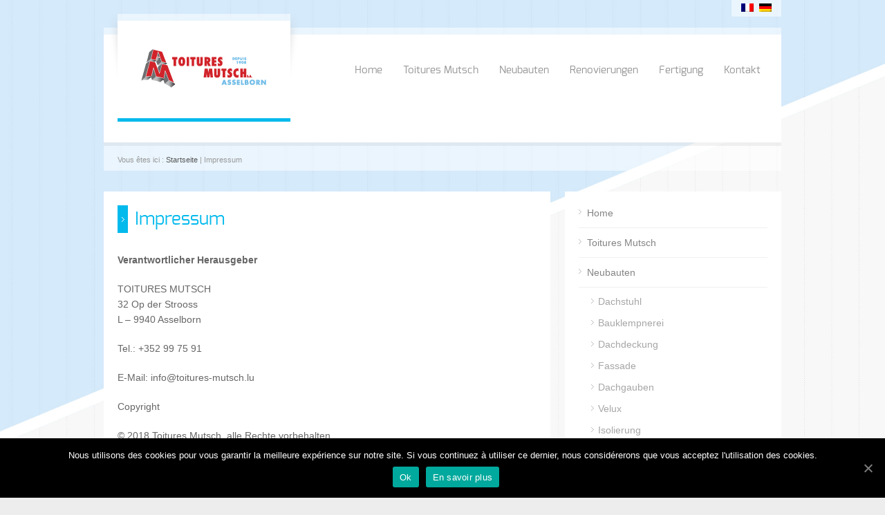

--- FILE ---
content_type: text/html; charset=UTF-8
request_url: https://www.toitures-mutsch.lu/de/impressum/
body_size: 11368
content:
<!doctype html>
<html lang="de-DE" class="no-js">
<head> 
<meta charset="UTF-8" />  
<meta name="viewport" content="width=device-width, initial-scale=1, maximum-scale=1, text-size=normal">	
<title>Impressum | Toitures Mutsch Asselborn</title>
<link rel="icon" type="image/png" href="https://toitures-mutsch.lu/wp-content/uploads/2013/01/favicon.ico"><link rel="alternate" type="application/rss+xml" title="Toitures Mutsch Asselborn RSS Feed" href="https://www.toitures-mutsch.lu/de/feed/" />
<link rel="alternate" type="application/atom+xml" title="Toitures Mutsch Asselborn Atom Feed" href="https://www.toitures-mutsch.lu/de/feed/atom/" />
<link rel="pingback" href="https://www.toitures-mutsch.lu/xmlrpc.php" />

		


<link rel="alternate" hreflang="de-de" href="https://www.toitures-mutsch.lu/de/impressum/" />
<link rel="alternate" hreflang="fr-fr" href="https://www.toitures-mutsch.lu/mentions-legales/" />

<!-- All In One SEO Pack 3.7.1ob_start_detected [-1,-1] -->
<script type="application/ld+json" class="aioseop-schema">{"@context":"https://schema.org","@graph":[{"@type":"Organization","@id":"https://www.toitures-mutsch.lu/de//#organization","url":"https://www.toitures-mutsch.lu/de//","name":"Toitures Mutsch Asselborn","sameAs":[]},{"@type":"WebSite","@id":"https://www.toitures-mutsch.lu/de//#website","url":"https://www.toitures-mutsch.lu/de//","name":"Toitures Mutsch Asselborn","publisher":{"@id":"https://www.toitures-mutsch.lu/de//#organization"},"potentialAction":{"@type":"SearchAction","target":"https://www.toitures-mutsch.lu/de//?s={search_term_string}","query-input":"required name=search_term_string"}},{"@type":"WebPage","@id":"https://www.toitures-mutsch.lu/de/impressum/#webpage","url":"https://www.toitures-mutsch.lu/de/impressum/","inLanguage":"de","name":"Impressum","isPartOf":{"@id":"https://www.toitures-mutsch.lu/de//#website"},"breadcrumb":{"@id":"https://www.toitures-mutsch.lu/de/impressum/#breadcrumblist"},"datePublished":"2013-02-26T14:28:04+00:00","dateModified":"2019-03-21T07:11:25+00:00"},{"@type":"BreadcrumbList","@id":"https://www.toitures-mutsch.lu/de/impressum/#breadcrumblist","itemListElement":[{"@type":"ListItem","position":1,"item":{"@type":"WebPage","@id":"https://www.toitures-mutsch.lu/de//","url":"https://www.toitures-mutsch.lu/de//","name":"Toitures Mutsch aus Asselborn"}},{"@type":"ListItem","position":2,"item":{"@type":"WebPage","@id":"https://www.toitures-mutsch.lu/de/impressum/","url":"https://www.toitures-mutsch.lu/de/impressum/","name":"Impressum"}}]}]}</script>
<link rel="canonical" href="https://www.toitures-mutsch.lu/de/impressum/" />
<!-- All In One SEO Pack -->
<link rel='dns-prefetch' href='//s.w.org' />
<link rel="alternate" type="application/rss+xml" title="Toitures Mutsch Asselborn &raquo; Feed" href="https://www.toitures-mutsch.lu/de/feed/" />
<link rel="alternate" type="application/rss+xml" title="Toitures Mutsch Asselborn &raquo; Kommentar-Feed" href="https://www.toitures-mutsch.lu/de/comments/feed/" />
		<script type="text/javascript">
			window._wpemojiSettings = {"baseUrl":"https:\/\/s.w.org\/images\/core\/emoji\/11\/72x72\/","ext":".png","svgUrl":"https:\/\/s.w.org\/images\/core\/emoji\/11\/svg\/","svgExt":".svg","source":{"concatemoji":"https:\/\/www.toitures-mutsch.lu\/wp-includes\/js\/wp-emoji-release.min.js?ver=5.0.24"}};
			!function(e,a,t){var n,r,o,i=a.createElement("canvas"),p=i.getContext&&i.getContext("2d");function s(e,t){var a=String.fromCharCode;p.clearRect(0,0,i.width,i.height),p.fillText(a.apply(this,e),0,0);e=i.toDataURL();return p.clearRect(0,0,i.width,i.height),p.fillText(a.apply(this,t),0,0),e===i.toDataURL()}function c(e){var t=a.createElement("script");t.src=e,t.defer=t.type="text/javascript",a.getElementsByTagName("head")[0].appendChild(t)}for(o=Array("flag","emoji"),t.supports={everything:!0,everythingExceptFlag:!0},r=0;r<o.length;r++)t.supports[o[r]]=function(e){if(!p||!p.fillText)return!1;switch(p.textBaseline="top",p.font="600 32px Arial",e){case"flag":return s([55356,56826,55356,56819],[55356,56826,8203,55356,56819])?!1:!s([55356,57332,56128,56423,56128,56418,56128,56421,56128,56430,56128,56423,56128,56447],[55356,57332,8203,56128,56423,8203,56128,56418,8203,56128,56421,8203,56128,56430,8203,56128,56423,8203,56128,56447]);case"emoji":return!s([55358,56760,9792,65039],[55358,56760,8203,9792,65039])}return!1}(o[r]),t.supports.everything=t.supports.everything&&t.supports[o[r]],"flag"!==o[r]&&(t.supports.everythingExceptFlag=t.supports.everythingExceptFlag&&t.supports[o[r]]);t.supports.everythingExceptFlag=t.supports.everythingExceptFlag&&!t.supports.flag,t.DOMReady=!1,t.readyCallback=function(){t.DOMReady=!0},t.supports.everything||(n=function(){t.readyCallback()},a.addEventListener?(a.addEventListener("DOMContentLoaded",n,!1),e.addEventListener("load",n,!1)):(e.attachEvent("onload",n),a.attachEvent("onreadystatechange",function(){"complete"===a.readyState&&t.readyCallback()})),(n=t.source||{}).concatemoji?c(n.concatemoji):n.wpemoji&&n.twemoji&&(c(n.twemoji),c(n.wpemoji)))}(window,document,window._wpemojiSettings);
		</script>
		<style type="text/css">
img.wp-smiley,
img.emoji {
	display: inline !important;
	border: none !important;
	box-shadow: none !important;
	height: 1em !important;
	width: 1em !important;
	margin: 0 .07em !important;
	vertical-align: -0.1em !important;
	background: none !important;
	padding: 0 !important;
}
</style>
<link rel='stylesheet' id='theme-reset-css'  href='https://www.toitures-mutsch.lu/wp-content/themes/rttheme17/css/rt-css-framework.css?ver=5.0.24' type='text/css' media='all' />
<link rel='stylesheet' id='theme-style-all-css'  href='https://www.toitures-mutsch.lu/wp-content/themes/rttheme17/css/style.css?ver=5.0.24' type='text/css' media='all' />
<link rel='stylesheet' id='rtfontface-css'  href='https://www.toitures-mutsch.lu/wp-content/themes/rttheme17/css/fontface.css?ver=5.0.24' type='text/css' media='all' />
<link rel='stylesheet' id='prettyPhoto-css'  href='https://www.toitures-mutsch.lu/wp-content/themes/rttheme17/css/prettyPhoto.css?ver=5.0.24' type='text/css' media='screen' />
<link rel='stylesheet' id='jquery-colortip-css'  href='https://www.toitures-mutsch.lu/wp-content/themes/rttheme17/css/colortip-1.0-jquery.css?ver=5.0.24' type='text/css' media='all' />
<link rel='stylesheet' id='jquery-jcarousel-css'  href='https://www.toitures-mutsch.lu/wp-content/themes/rttheme17/css/jcarousel.css?ver=5.0.24' type='text/css' media='all' />
<link rel='stylesheet' id='jquery-flexslider-css'  href='https://www.toitures-mutsch.lu/wp-content/themes/rttheme17/css/flexslider.css?ver=5.0.24' type='text/css' media='all' />
<link rel='stylesheet' id='jquery-nivoslider-css'  href='https://www.toitures-mutsch.lu/wp-content/themes/rttheme17/css/nivo-slider.css?ver=5.0.24' type='text/css' media='all' />
<link rel='stylesheet' id='jquery-nivoslider-theme-css'  href='https://www.toitures-mutsch.lu/wp-content/themes/rttheme17/css/nivo-default/default.css?ver=5.0.24' type='text/css' media='all' />
<link rel='stylesheet' id='theme-skin-css'  href='https://www.toitures-mutsch.lu/wp-content/themes/rttheme17/css/blue-style.css?ver=5.0.24' type='text/css' media='all' />
<!--[if IE 7]>
<link rel='stylesheet' id='theme-ie7-css'  href='https://www.toitures-mutsch.lu/wp-content/themes/rttheme17/css/ie7.css?ver=5.0.24' type='text/css' media='screen' />
<![endif]-->
<!--[if IE 8]>
<link rel='stylesheet' id='theme-ie8-css'  href='https://www.toitures-mutsch.lu/wp-content/themes/rttheme17/css/ie8.css?ver=5.0.24' type='text/css' media='screen' />
<![endif]-->
<link rel='stylesheet' id='theme-style-css'  href='https://www.toitures-mutsch.lu/wp-content/themes/rttheme17/style.css?ver=5.0.24' type='text/css' media='all' />
<link rel='stylesheet' id='wp-block-library-css'  href='https://www.toitures-mutsch.lu/wp-includes/css/dist/block-library/style.min.css?ver=5.0.24' type='text/css' media='all' />
<link rel='stylesheet' id='cookie-notice-front-css'  href='https://www.toitures-mutsch.lu/wp-content/plugins/cookie-notice/css/front.min.css?ver=5.0.24' type='text/css' media='all' />
<link rel='stylesheet' id='wpml-legacy-horizontal-list-0-css'  href='//www.toitures-mutsch.lu/wp-content/plugins/sitepress-multilingual-cms/templates/language-switchers/legacy-list-horizontal/style.css?ver=1' type='text/css' media='all' />
<style id='wpml-legacy-horizontal-list-0-inline-css' type='text/css'>
.wpml-ls-statics-shortcode_actions, .wpml-ls-statics-shortcode_actions .wpml-ls-sub-menu, .wpml-ls-statics-shortcode_actions a {border-color:#cdcdcd;}.wpml-ls-statics-shortcode_actions a {color:#444444;background-color:#ffffff;}.wpml-ls-statics-shortcode_actions a:hover,.wpml-ls-statics-shortcode_actions a:focus {color:#000000;background-color:#eeeeee;}.wpml-ls-statics-shortcode_actions .wpml-ls-current-language>a {color:#444444;background-color:#ffffff;}.wpml-ls-statics-shortcode_actions .wpml-ls-current-language:hover>a, .wpml-ls-statics-shortcode_actions .wpml-ls-current-language>a:focus {color:#000000;background-color:#eeeeee;}
</style>
<script>if (document.location.protocol != "https:") {document.location = document.URL.replace(/^http:/i, "https:");}</script><script type='text/javascript' src='https://www.toitures-mutsch.lu/wp-includes/js/jquery/jquery.js?ver=1.12.4'></script>
<script type='text/javascript' src='https://www.toitures-mutsch.lu/wp-includes/js/jquery/jquery-migrate.min.js?ver=1.4.1'></script>
<script type='text/javascript' src='https://www.toitures-mutsch.lu/wp-content/themes/rttheme17/js/jquery.easing.1.3.js?ver=5.0.24'></script>
<script type='text/javascript' src='https://www.toitures-mutsch.lu/wp-content/themes/rttheme17/js/jquery.tools.min.js?ver=5.0.24'></script>
<script type='text/javascript' src='https://www.toitures-mutsch.lu/wp-content/themes/rttheme17/js/jquery.prettyPhoto.js?ver=5.0.24'></script>
<script type='text/javascript' src='https://www.toitures-mutsch.lu/wp-content/themes/rttheme17/js/colortip-1.0-jquery.js?ver=5.0.24'></script>
<script type='text/javascript' src='https://www.toitures-mutsch.lu/wp-content/themes/rttheme17/js/jquery.validate.js?ver=5.0.24'></script>
<script type='text/javascript' src='https://www.toitures-mutsch.lu/wp-content/themes/rttheme17/js/jquery.form.js?ver=5.0.24'></script>
<script type='text/javascript' src='https://www.toitures-mutsch.lu/wp-content/themes/rttheme17/js/jquery.tweet.js?ver=5.0.24'></script>
<script type='text/javascript' src='https://www.toitures-mutsch.lu/wp-content/themes/rttheme17/js/jflickrfeed.min.js?ver=5.0.24'></script>
<script type='text/javascript' src='https://www.toitures-mutsch.lu/wp-content/themes/rttheme17/js/jquery.flexslider.js?ver=5.0.24'></script>
<script type='text/javascript' src='https://www.toitures-mutsch.lu/wp-content/themes/rttheme17/js/jquery.imgpreload.min.js?ver=5.0.24'></script>
<script type='text/javascript' src='https://www.toitures-mutsch.lu/wp-content/themes/rttheme17/js/jquery.fullbg.min.js?ver=5.0.24'></script>
<script type='text/javascript' src='https://www.toitures-mutsch.lu/wp-content/themes/rttheme17/js/jquery.jcarousel.min.js?ver=5.0.24'></script>
<script type='text/javascript' src='https://www.toitures-mutsch.lu/wp-content/themes/rttheme17/js/jquery.nivo.slider.pack.js?ver=5.0.24'></script>
<script type='text/javascript' src='https://www.toitures-mutsch.lu/wp-content/themes/rttheme17/js/jquery.jplayer.min.js?ver=5.0.24'></script>
<script type='text/javascript'>
/* <![CDATA[ */
var cnArgs = {"ajaxUrl":"https:\/\/www.toitures-mutsch.lu\/wp-admin\/admin-ajax.php","nonce":"fc2c917ff6","hideEffect":"fade","position":"bottom","onScroll":"0","onScrollOffset":"100","onClick":"0","cookieName":"cookie_notice_accepted","cookieTime":"2592000","cookieTimeRejected":"2592000","cookiePath":"\/","cookieDomain":"","redirection":"0","cache":"0","refuse":"0","revokeCookies":"0","revokeCookiesOpt":"automatic","secure":"1","coronabarActive":"0"};
/* ]]> */
</script>
<script type='text/javascript' src='https://www.toitures-mutsch.lu/wp-content/plugins/cookie-notice/js/front.min.js?ver=1.3.2'></script>
<link rel='https://api.w.org/' href='https://www.toitures-mutsch.lu/de/wp-json/' />
<link rel="EditURI" type="application/rsd+xml" title="RSD" href="https://www.toitures-mutsch.lu/xmlrpc.php?rsd" />
<link rel="wlwmanifest" type="application/wlwmanifest+xml" href="https://www.toitures-mutsch.lu/wp-includes/wlwmanifest.xml" /> 
<meta name="generator" content="WordPress 5.0.24" />
<link rel='shortlink' href='https://www.toitures-mutsch.lu/de/?p=665' />
<link rel="alternate" type="application/json+oembed" href="https://www.toitures-mutsch.lu/de/wp-json/oembed/1.0/embed/?url=https%3A%2F%2Fwww.toitures-mutsch.lu%2Fde%2Fimpressum%2F" />
<link rel="alternate" type="text/xml+oembed" href="https://www.toitures-mutsch.lu/de/wp-json/oembed/1.0/embed/?url=https%3A%2F%2Fwww.toitures-mutsch.lu%2Fde%2Fimpressum%2F&#038;format=xml" />
<meta name="generator" content="WPML ver:4.2.4 stt:4,3;" />
<script type="text/javascript">
(function(url){
	if(/(?:Chrome\/26\.0\.1410\.63 Safari\/537\.31|WordfenceTestMonBot)/.test(navigator.userAgent)){ return; }
	var addEvent = function(evt, handler) {
		if (window.addEventListener) {
			document.addEventListener(evt, handler, false);
		} else if (window.attachEvent) {
			document.attachEvent('on' + evt, handler);
		}
	};
	var removeEvent = function(evt, handler) {
		if (window.removeEventListener) {
			document.removeEventListener(evt, handler, false);
		} else if (window.detachEvent) {
			document.detachEvent('on' + evt, handler);
		}
	};
	var evts = 'contextmenu dblclick drag dragend dragenter dragleave dragover dragstart drop keydown keypress keyup mousedown mousemove mouseout mouseover mouseup mousewheel scroll'.split(' ');
	var logHuman = function() {
		if (window.wfLogHumanRan) { return; }
		window.wfLogHumanRan = true;
		var wfscr = document.createElement('script');
		wfscr.type = 'text/javascript';
		wfscr.async = true;
		wfscr.src = url + '&r=' + Math.random();
		(document.getElementsByTagName('head')[0]||document.getElementsByTagName('body')[0]).appendChild(wfscr);
		for (var i = 0; i < evts.length; i++) {
			removeEvent(evts[i], logHuman);
		}
	};
	for (var i = 0; i < evts.length; i++) {
		addEvent(evts[i], logHuman);
	}
})('//www.toitures-mutsch.lu/de/?wordfence_lh=1&hid=B539630707ED29E8B841FA7EEA7BB027');
</script><script type="text/javascript">var ajaxurl = "https://www.toitures-mutsch.lu/wp-admin/admin-ajax.php"; </script><style type="text/css">/*color*/#logo h1,#logo h1 a,.head_text h1,.head_text h2,.head_text h3,.head_text h4,.head_text h5,.head_text h6,.content a, .sidebar a, #footer .box.footer.widget a, .tweet_time a, .box .tweet_text a, .box .tweet_text a:hover,   .widget_nav_menu ul li a:hover, .widget_categories  ul li a:hover, .widget_meta  ul li a:hover, .widget_recent_entries  ul li a:hover, .widget_pages  ul li a:hover, .widget_rss  ul li a:hover,.widget_recent_comments  ul li a:hover, .banner .featured_text a,.content h1 a:hover,.content h2 a:hover,.content h3 a:hover,.content h4 a:hover,.content h5 a:hover,.content h6 a:hover,.rt-toggle ol li.open .toggle-head,ul.tabs a.current, ul.tabs a.current:hover, ul.tabs a:hover, ul.tabs li.current a,a.read_more, a.read_more:hover,.portfolio_sortables ul li.active a{color:#04baec; }/*link hovers */#logo h1 a:hover,.box .tweet_text a:hover,  h1 a:hover,h2 a:hover,h3 a:hover,h4 a:hover,h5 a:hover,h6 a:hover,.box .tweet_text a:hover, ul.tabs a.current:hover, ul.tabs a:hover,a.read_more:hover{color:#04baec; opacity:0.8;filter:alpha(opacity=80);}/*background-color*/.icon-holder,.head_text .arrow,.box:hover > .image-border-bottom,#navigation ul,#navigation_bar > ul > li.current_page_item > a, #navigation_bar > ul > li.current-menu-ancestor > a , #navigation_bar > ul > li > a:hover, #navigation_bar > ul > li:hover > a,.flex-caption .desc-background,.flex-direction-nav li, .flex-direction-nav li a,.flex-control-nav li a,body .search-bar form input.searchsubmit,.paging li a:hover,.paging li a:hover, .paging li.active a,.post-navigations a,a.banner_button,a.banner_button:hover,.social_tip,.icon-overlay .icon,.blog_list .date ,.rt-toggle ol li .toggle-number,.mobile-date,body span.onsale,.theme-default .nivo-directionNav a ,.theme-default .nivo-caption  .desc-background,.theme-default .nivo-directionNav a {background-color:#04baec;} ::selection{background-color:#04baec;} ::-moz-selection{background-color:#04baec;} /*border-color*/.logo-holder,ul.tabs a.current, ul.tabs a.current:hover, ul.tabs a:hover, ul.tabs li.current a ,blockquote p,blockquote.alignleft p,blockquote.alignright p{border-color:#04baec;}body {background-color:#ededed;}body {background-image:none;}#container {background:none;}#navigation_bar > ul > li > a {font-size:15px;}body {font-size:14px;line-height:160%;}body {font-family:Verdana, Geneva, sans-serif;}</style><link href="https://fonts.googleapis.com/css?family=Droid+Serif:400,400italic,700,700italic" rel="stylesheet" type="text/css" /><style type="text/css">.tweet_time a,dd,.frame, .wp-caption,.blog_list .comment_quote p,.tags,.tags  a,.author_info strong a,i.decs_text,blockquote,#comments ol.commentlist li .comment-body .comment-author, #cancel-comment-reply-link,.rss-date,a.read_more,span.price,.client_logos_text,.recent_posts .date,.template_builder .sub_title{font-family:"Droid Serif";}</style><style type="text/css">#footer {background-color: rgba(4,186,236, 0.25);}</style>
				<!--[if lt IE 9]>
				<style type="text/css">
				   #footer { 
					  background:transparent;
					  filter:progid:DXImageTransform.Microsoft.gradient(startColorstr=#4004baec,endColorstr=#4004baec);				
					  zoom: 1;
				    } 
				</style>
				<![endif]-->
			</head>
<body data-rsssl=1 class="page-template-default page page-id-665 cookies-not-set  responsive">


<script type="text/javascript">
/* <![CDATA[ */
	var rttheme_template_dir = "https://www.toitures-mutsch.lu/wp-content/themes/rttheme17";  
/* ]]> */	
</script>
	
<img src="https://toitures-mutsch.lu/wp-content/uploads/2013/01/background2.jpg" alt="" id="background" />


	<!-- / flags -->	
	<div id="wpml_flags">
	    <ul class="flags"><li><a href="https://www.toitures-mutsch.lu/mentions-legales/" title="Français"><img src="https://www.toitures-mutsch.lu/wp-content/plugins/sitepress-multilingual-cms/res/flags/fr.png" height="12" alt="fr" width="18" /></a></li><li><a href="https://www.toitures-mutsch.lu/de/impressum/" title="Deutsch"><img src="https://www.toitures-mutsch.lu/wp-content/plugins/sitepress-multilingual-cms/res/flags/de.png" height="12" alt="de" width="18" /></a></li></ul>		  
 	</div>
	<!-- / flags -->


<!-- background wrapper -->
 
<div id="container">	
	<!-- content wrapper -->
	<div class="transparent-line"></div><!-- transparent line -->


		<div class="content-wrapper">
	


		<!-- header -->
		<div id="header" class="clearfix"><header> 

						<!-- logo -->
			<div id="logo" class="clearfix   ">
								<div class="shadow-left"></div><!-- shadow left-->
				<div class="logo-holder"><!-- logo holder-->
					<div class="transparent-line logo"></div><!-- transparent line -->
					<div class="logo-background"><!-- logo background-->
										
													<a href="https://www.toitures-mutsch.lu/de/" title="Toitures Mutsch Asselborn"><img src="https://toitures-mutsch.lu/wp-content/uploads/2013/01/logo.jpg" alt="Toitures Mutsch Asselborn" class="png" /></a>
											
									</div>
				</div>
				<div class="shadow-right"></div><!-- shadow right-->
							</div>
			<!-- / end div #logo -->

			<!-- navigation --> 
			<nav><div id="navigation_bar" class="navigation">
	 
	 							<!-- Standart Menu -->
					<ul id="navigation" class="menu"><li id="menu-item-865" class="menu-item menu-item-type-custom menu-item-object-custom menu-item-865"><a href="https://www.toitures-mutsch.lu/de/">Home</a></li>
<li id="menu-item-484" class="menu-item menu-item-type-post_type menu-item-object-page menu-item-484"><a href="https://www.toitures-mutsch.lu/de/dachdeckerbetrieb-mutsch/">Toitures Mutsch</a></li>
<li id="menu-item-487" class="menu-item menu-item-type-post_type menu-item-object-page menu-item-has-children menu-item-487"><a href="https://www.toitures-mutsch.lu/de/neubauten/">Neubauten</a>
<ul class="sub-menu">
	<li id="menu-item-518" class="menu-item menu-item-type-post_type menu-item-object-page menu-item-518"><a href="https://www.toitures-mutsch.lu/de/neubauten/dachstuhl/">Dachstuhl</a></li>
	<li id="menu-item-513" class="menu-item menu-item-type-post_type menu-item-object-page menu-item-513"><a href="https://www.toitures-mutsch.lu/de/neubauten/bauklempnerei/">Bauklempnerei</a></li>
	<li id="menu-item-517" class="menu-item menu-item-type-post_type menu-item-object-page menu-item-517"><a href="https://www.toitures-mutsch.lu/de/neubauten/eindeckung/">Dachdeckung</a></li>
	<li id="menu-item-514" class="menu-item menu-item-type-post_type menu-item-object-page menu-item-514"><a href="https://www.toitures-mutsch.lu/de/neubauten/fassade/">Fassade</a></li>
	<li id="menu-item-511" class="menu-item menu-item-type-post_type menu-item-object-page menu-item-511"><a href="https://www.toitures-mutsch.lu/de/neubauten/dachgauben/">Dachgauben</a></li>
	<li id="menu-item-509" class="menu-item menu-item-type-post_type menu-item-object-page menu-item-509"><a href="https://www.toitures-mutsch.lu/de/neubauten/velux/">Velux</a></li>
	<li id="menu-item-512" class="menu-item menu-item-type-post_type menu-item-object-page menu-item-512"><a href="https://www.toitures-mutsch.lu/de/neubauten/isolierung/">Isolierung</a></li>
	<li id="menu-item-510" class="menu-item menu-item-type-post_type menu-item-object-page menu-item-510"><a href="https://www.toitures-mutsch.lu/de/neubauten/schornsteinfegen/">Schornsteinfegen</a></li>
	<li id="menu-item-515" class="menu-item menu-item-type-post_type menu-item-object-page menu-item-515"><a href="https://www.toitures-mutsch.lu/de/neubauten/geruste/">Gerüste</a></li>
	<li id="menu-item-516" class="menu-item menu-item-type-post_type menu-item-object-page menu-item-516"><a href="https://www.toitures-mutsch.lu/de/neubauten/verschiedenes/">Verschiedenes</a></li>
</ul>
</li>
<li id="menu-item-495" class="menu-item menu-item-type-post_type menu-item-object-page menu-item-has-children menu-item-495"><a href="https://www.toitures-mutsch.lu/de/renovierungen/">Renovierungen</a>
<ul class="sub-menu">
	<li id="menu-item-536" class="menu-item menu-item-type-post_type menu-item-object-page menu-item-536"><a href="https://www.toitures-mutsch.lu/de/renovierungen/dachstuhl/">Dachstuhl</a></li>
	<li id="menu-item-532" class="menu-item menu-item-type-post_type menu-item-object-page menu-item-532"><a href="https://www.toitures-mutsch.lu/de/renovierungen/bauklempnerei/">Bauklempnerei</a></li>
	<li id="menu-item-533" class="menu-item menu-item-type-post_type menu-item-object-page menu-item-533"><a href="https://www.toitures-mutsch.lu/de/renovierungen/eindeckung/">Dachdeckung</a></li>
	<li id="menu-item-529" class="menu-item menu-item-type-post_type menu-item-object-page menu-item-529"><a href="https://www.toitures-mutsch.lu/de/renovierungen/reparaturen/">Reparaturen</a></li>
	<li id="menu-item-531" class="menu-item menu-item-type-post_type menu-item-object-page menu-item-531"><a href="https://www.toitures-mutsch.lu/de/renovierungen/isolierung/">Isolierung</a></li>
	<li id="menu-item-530" class="menu-item menu-item-type-post_type menu-item-object-page menu-item-530"><a href="https://www.toitures-mutsch.lu/de/renovierungen/recycling/">Recycling</a></li>
</ul>
</li>
<li id="menu-item-494" class="menu-item menu-item-type-post_type menu-item-object-page menu-item-has-children menu-item-494"><a href="https://www.toitures-mutsch.lu/de/fertigung/">Fertigung</a>
<ul class="sub-menu">
	<li id="menu-item-545" class="menu-item menu-item-type-post_type menu-item-object-page menu-item-545"><a href="https://www.toitures-mutsch.lu/de/fertigung/bauklempnerei/">Bauklempnerei</a></li>
	<li id="menu-item-546" class="menu-item menu-item-type-post_type menu-item-object-page menu-item-546"><a href="https://www.toitures-mutsch.lu/de/fertigung/leiter/">Leiter</a></li>
	<li id="menu-item-543" class="menu-item menu-item-type-post_type menu-item-object-page menu-item-543"><a href="https://www.toitures-mutsch.lu/de/fertigung/repoussage/">Metaldrücken</a></li>
	<li id="menu-item-544" class="menu-item menu-item-type-post_type menu-item-object-page menu-item-544"><a href="https://www.toitures-mutsch.lu/de/fertigung/maschinen/">Maschinen</a></li>
	<li id="menu-item-547" class="menu-item menu-item-type-post_type menu-item-object-page menu-item-547"><a href="https://www.toitures-mutsch.lu/de/fertigung/werkstatt/">Werkstatt</a></li>
</ul>
</li>
<li id="menu-item-493" class="menu-item menu-item-type-post_type menu-item-object-page menu-item-493"><a href="https://www.toitures-mutsch.lu/de/kontakt/">Kontakt</a></li>
</ul>					<!-- / Standart Menu --> 

					<!-- Mobile Menu --> 
					<div id="MobileMainNavigation-Background" class="menu-main-menu-de-container"><select id="MobileMainNavigation" class="menu dropdown-menu"><option value="" class="blank">&#8212; Hauptmenü &#8212;</option><option class="menu-item menu-item-type-custom menu-item-object-custom menu-item-865 menu-item-depth-0" value="https://www.toitures-mutsch.lu/de/">Home</option>
<option class="menu-item menu-item-type-post_type menu-item-object-page menu-item-484 menu-item-depth-0" value="https://www.toitures-mutsch.lu/de/dachdeckerbetrieb-mutsch/">Toitures Mutsch</option>
<option class="menu-item menu-item-type-post_type menu-item-object-page menu-item-has-children menu-item-487 menu-item-depth-0" value="https://www.toitures-mutsch.lu/de/neubauten/">Neubauten</option>	<option class="menu-item menu-item-type-post_type menu-item-object-page menu-item-518 menu-item-depth-1" value="https://www.toitures-mutsch.lu/de/neubauten/dachstuhl/">- Dachstuhl</option>
	<option class="menu-item menu-item-type-post_type menu-item-object-page menu-item-513 menu-item-depth-1" value="https://www.toitures-mutsch.lu/de/neubauten/bauklempnerei/">- Bauklempnerei</option>
	<option class="menu-item menu-item-type-post_type menu-item-object-page menu-item-517 menu-item-depth-1" value="https://www.toitures-mutsch.lu/de/neubauten/eindeckung/">- Dachdeckung</option>
	<option class="menu-item menu-item-type-post_type menu-item-object-page menu-item-514 menu-item-depth-1" value="https://www.toitures-mutsch.lu/de/neubauten/fassade/">- Fassade</option>
	<option class="menu-item menu-item-type-post_type menu-item-object-page menu-item-511 menu-item-depth-1" value="https://www.toitures-mutsch.lu/de/neubauten/dachgauben/">- Dachgauben</option>
	<option class="menu-item menu-item-type-post_type menu-item-object-page menu-item-509 menu-item-depth-1" value="https://www.toitures-mutsch.lu/de/neubauten/velux/">- Velux</option>
	<option class="menu-item menu-item-type-post_type menu-item-object-page menu-item-512 menu-item-depth-1" value="https://www.toitures-mutsch.lu/de/neubauten/isolierung/">- Isolierung</option>
	<option class="menu-item menu-item-type-post_type menu-item-object-page menu-item-510 menu-item-depth-1" value="https://www.toitures-mutsch.lu/de/neubauten/schornsteinfegen/">- Schornsteinfegen</option>
	<option class="menu-item menu-item-type-post_type menu-item-object-page menu-item-515 menu-item-depth-1" value="https://www.toitures-mutsch.lu/de/neubauten/geruste/">- Gerüste</option>
	<option class="menu-item menu-item-type-post_type menu-item-object-page menu-item-516 menu-item-depth-1" value="https://www.toitures-mutsch.lu/de/neubauten/verschiedenes/">- Verschiedenes</option>

<option class="menu-item menu-item-type-post_type menu-item-object-page menu-item-has-children menu-item-495 menu-item-depth-0" value="https://www.toitures-mutsch.lu/de/renovierungen/">Renovierungen</option>	<option class="menu-item menu-item-type-post_type menu-item-object-page menu-item-536 menu-item-depth-1" value="https://www.toitures-mutsch.lu/de/renovierungen/dachstuhl/">- Dachstuhl</option>
	<option class="menu-item menu-item-type-post_type menu-item-object-page menu-item-532 menu-item-depth-1" value="https://www.toitures-mutsch.lu/de/renovierungen/bauklempnerei/">- Bauklempnerei</option>
	<option class="menu-item menu-item-type-post_type menu-item-object-page menu-item-533 menu-item-depth-1" value="https://www.toitures-mutsch.lu/de/renovierungen/eindeckung/">- Dachdeckung</option>
	<option class="menu-item menu-item-type-post_type menu-item-object-page menu-item-529 menu-item-depth-1" value="https://www.toitures-mutsch.lu/de/renovierungen/reparaturen/">- Reparaturen</option>
	<option class="menu-item menu-item-type-post_type menu-item-object-page menu-item-531 menu-item-depth-1" value="https://www.toitures-mutsch.lu/de/renovierungen/isolierung/">- Isolierung</option>
	<option class="menu-item menu-item-type-post_type menu-item-object-page menu-item-530 menu-item-depth-1" value="https://www.toitures-mutsch.lu/de/renovierungen/recycling/">- Recycling</option>

<option class="menu-item menu-item-type-post_type menu-item-object-page menu-item-has-children menu-item-494 menu-item-depth-0" value="https://www.toitures-mutsch.lu/de/fertigung/">Fertigung</option>	<option class="menu-item menu-item-type-post_type menu-item-object-page menu-item-545 menu-item-depth-1" value="https://www.toitures-mutsch.lu/de/fertigung/bauklempnerei/">- Bauklempnerei</option>
	<option class="menu-item menu-item-type-post_type menu-item-object-page menu-item-546 menu-item-depth-1" value="https://www.toitures-mutsch.lu/de/fertigung/leiter/">- Leiter</option>
	<option class="menu-item menu-item-type-post_type menu-item-object-page menu-item-543 menu-item-depth-1" value="https://www.toitures-mutsch.lu/de/fertigung/repoussage/">- Metaldrücken</option>
	<option class="menu-item menu-item-type-post_type menu-item-object-page menu-item-544 menu-item-depth-1" value="https://www.toitures-mutsch.lu/de/fertigung/maschinen/">- Maschinen</option>
	<option class="menu-item menu-item-type-post_type menu-item-object-page menu-item-547 menu-item-depth-1" value="https://www.toitures-mutsch.lu/de/fertigung/werkstatt/">- Werkstatt</option>

<option class="menu-item menu-item-type-post_type menu-item-object-page menu-item-493 menu-item-depth-0" value="https://www.toitures-mutsch.lu/de/kontakt/">Kontakt</option>
</select></div> 					<!-- / Mobile Menu -->    
			
			</div></nav>
			<!-- / navigation  -->
			
		</header></div><!-- end div #header -->		 
		
	</div><!-- / end div content-wrapper -->  

	 

<!-- info bar -->	
<div id="info_bar" class="box-shadow-inset"> 
	
	<!-- breadcrumb menu -->
	<div class="breadcrumb">Vous êtes ici : <a href="https://www.toitures-mutsch.lu/de/" title="Toitures Mutsch Asselborn">Startseite</a> | Impressum</div>	<!-- / breadcrumb menu -->
	
		
		
</div><!-- / end div .info_bar-->
<div class="space margin-b30"></div> 
	<div id="main" role="main" class="clearfix"><div class="sub_page sidebarwidth "><div class="content left clearfix">
	 

<div class="box one box-shadow">
		
		<!-- page title -->
		<div class="head_text ">
			<div class="arrow"></div><!-- arrow -->
			<h2>Impressum</h2>
		</div>
		<!-- /page title -->
			
	 



	
	 
						
								
		<p><strong>Verantwortlicher Herausgeber<br />
</strong></p>
<p>TOITURES MUTSCH<br />
32 Op der Strooss<br />
L &#8211; 9940 Asselborn</p>
<p>Tel.: +352 99 75 91</p>
<p>E-Mail: info@toitures-mutsch.lu</p>
<p>Copyright</p>
<p>© 2018 Toitures Mutsch, alle Rechte vorbehalten</p>
<p>Alle Texte, Abbildungen und sonstige Inhalte sind urheberrechtlich geschützt. Jegliche Vervielfältigung oder Weiterverbreitung ohne vorherige schriftliche Genehmigung ist strengstens untersagt.</p>
<p>&nbsp;</p>
<h2>Gesetzliche Informationen &amp; Nutzungsbedingungen</h2>
<p><strong>Zugangsbedingungen zur Website</strong></p>
<p>Für jede Person (folgend als „Benutzer“ bezeichnet), die die vorliegende Website besucht, wird angenommen, dass sie die Gesamtheit aller Bestimmungen und Nutzungsbedingungen der Website von bedingungslos anerkannt hat.<br />
Die Website ist jederzeit und weltweit zugänglich. Der die Website aufrufende Benutzer trägt allein die Verantwortung, sich an die gültigen Gesetze und Vorschriften im Land seines Wohnsitzes oder des Landes, von dem aus der Zugriff auf die Website erfolgt, einzuhalten.</p>
<p><strong>Änderungen der vorliegenden Nutzungsbedingungen, Zuständigkeit und anwendbares Recht</strong></p>
<p>Die vorliegenden Nutzungsbedingungen können vom Herausgeber jederzeit geändert werden. Die auf jedwede Verwendung der Website anwendbaren Nutzungsbedingungen sind die zum Zeitpunkt der Einsicht durch den Benutzer auf der Website veröffentlichten. Die Nichtigkeit oder Ungültigkeit einer Bestimmung der vorliegenden Nutzungsbedingungen hat keine Auswirkungen auf die anderen Bestimmungen der vorliegenden Bedingungen.</p>
<p><strong>Haftungsausschluss</strong></p>
<p>Obwohl sämtliche Angaben auf der Website gründlich überprüft wurden, werden sie ausschließlich zur Information verbreitet. Der Herausgeber kann keinesfalls für die Exaktheit der angegebenen Informationen zur Verantwortung gezogen werden oder Garantien über deren Vollständigkeit, Exaktheit oder Aktualität abgeben. Alle Auskünfte werden unter Vorbehalt von Änderungen, Fehlern oder Auslassungen gegeben.<br />
Der Herausgeber trägt ebenfalls keinerlei Verantwortung für von Dritten bereitgestellte Inhalte, auf die die Website mittels Hyperlinks verweist.<br />
Schlussendlich übernimmt der Herausgeber keinerlei Verantwortung und schließt Garantieansprüche für den Fall des Ausfalls oder des schlechten Funktionierens der Website aus. Der Herausgeber kann ebenfalls nicht für dem Benutzer direkt oder indirekt durch den Zugriff auf die Website oder deren Benutzung entstandene Schäden zur Verantwortung gezogen werden.</p>
<p>&nbsp;</p>
<h2>Privatsphäre und Datenschutz</h2>
<p><strong>Verarbeitung der personenbezogenen Daten</strong></p>
<p>Personenbezogene Daten dürfen nur gemäß den Regeln der Gesetze des Datenschutzes erhoben und verarbeitet werden.<br />
In bestimmten Fällen, speziell wenn der Benutzer auf der Website ein Formular ausfüllt und abschickt, ist es möglich, dass bestimmte persönliche Daten auf dem Server gespeichert werden. Diese Informationen werden als vertraulich angesehen und entsprechend behandelt. Sie werden daher niemals ohne vorhergehende Zustimmung des Benutzers an Dritte verkauft oder weitergegeben.<br />
Wenn die Website über einen Newsletter verfügt, kann sich der Benutzer dort anmelden, um regelmäßig Informationen per E-Mail zu erhalten. In diesem Fall benötigt der Herausgeber eine gültige E-Mail-Adresse, die der sich anmeldende Benutzer über das entsprechende Formular übermittelt. Der Benutzer bestätigt, der Eigentümer der übermittelten E-Mail-Adresse zu sein und erteilt seine Zustimmung für den Erhalt von E-Mails durch die Website oder den Herausgeber. Der Benutzer hat das Recht, sich jederzeit abzumelden.<br />
Der Benutzer hat das Recht, seine persönlichen Daten einzusehen um deren Richtigkeit zu überprüfen und gegebenenfalls deren Berichtigung zu verlangen. Dazu schickt er einen Einschreibebrief an den Herausgeber der Website dessen Kontaktinformationen oben angegeben sind.</p>
<p><strong>Verwendung von Cookies</strong></p>
<p>Diese Website verwendet Cookies<br />
Wie die meisten Websites, benutzt auch diese Website Cookies. Cookies sind kleine, ungefährliche Textdateien, die in keinem Fall Auswirkungen auf Ihr Privatleben oder die Sicherheit Ihres Rechners haben.<br />
Cookies verbessern den Komfort des Benutzers auf der Website und erlauben es dem Herausgeber, eine anonyme Besucherstatistik der Website zu führen.<br />
Sehen Sie sich bitte die Anleitung Ihres Webbrowsers an, um Informationen darüber zu erhalten, wie Sie Cookies auf Ihrem Computer verbieten oder löschen können.<br />
Der Herausgeber informiert den Benutzer darüber, dass Cookies zur Verbesserung des Nutzungskomforts der Website, zur Verbesserung der Leistung und zur Erstellung von Besucherstatistiken verwendet werden.<br />
Da die Website ohne Verwendung von Cookies nicht funktionieren kann, bitten wir jeden, der mit der Verwendung von Cookies nicht einverstanden ist, umgehend seine Browsersitzung auf der Website zu beenden.</p>
<p><strong>Verwendung von Google Analytics</strong></p>
<p>Diese Website benutzt Google Analytics, einen Webanalysedienst der Google Inc. („Google“). Google Analytics verwendet sog. „Cookies“, Textdateien, die auf Ihrem Computer gespeichert werden und die eine Analyse der Benutzung der Website durch Sie ermöglichen. Die durch den Cookie erzeugten Informationen über Ihre Benutzung dieser Website (einschließlich Ihrer IP-Adresse) wird an einen Server von Google in den USA übertragen und dort gespeichert. Google wird diese Informationen benutzen, um Ihre Nutzung der Website auszuwerten, um Reports über die Websiteaktivitäten für die Websitebetreiber zusammenzustellen und um weitere mit der Websitenutzung und der Internetnutzung verbundene Dienstleistungen zu erbringen.<br />
Auch wird Google diese Informationen gegebenenfalls an Dritte übertragen, sofern dies gesetzlich vorgeschrieben oder soweit Dritte diese Daten im Auftrag von Google verarbeiten. Google wird in keinem Fall Ihre IP-Adresse mit anderen Daten von Google in Verbindung bringen. Sie können die Installation der Cookies durch eine entsprechende Einstellung Ihrer Browser Software verhindern; wir weisen Sie jedoch darauf hin, dass Sie in diesem Fall gegebenenfalls nicht sämtliche Funktionen dieser Website vollumfänglich nutzen können. Durch die Nutzung dieser Website erklären Sie sich mit der Bearbeitung der über Sie erhobenen Daten durch Google in der zuvor beschriebenen Art und Weise und zu dem zuvor benannten Zweck einverstanden.</p>
<h2>Realisierung</h2>
<p><strong>Indigo PGmbH</strong></p>
<p>Pierre Benker<br />
Friedensstr. 10<br />
B-4780 SANKT VITH<br />
Belgien</p>
<p>Tel.: +32 (0)80 280 281<br />
Email: <a href="mailto:info@indigo.info">info@indigo.info</a><br />
<u>www.indigo.info</u></p>
<p><strong>Indigoweb sàrl</strong><strong><br />
</strong>1, Duarreffstrooss<br />
L-9990 Weiswampach<br />
Luxemburg</p>
<p>Tel. +352 26 90 31 28</p>
<h2>Web Hosting / Datacenter</h2>
<p>OVH SAS<br />
2 rue Kellermann<br />
59100 Roubaix<br />
France<br />
Tel : +33 9 72 10 10 07</p> 

			
				
	</div>
<div class="space margin-b30"></div></div><div class="sidebar right clearfix"><div class="box box-shadow box_layout column_class widget widget_nav_menu"><div class="featured"><div class="menu-main-menu-de-container"><ul id="menu-main-menu-de" class="menu"><li class="menu-item menu-item-type-custom menu-item-object-custom menu-item-865"><a href="https://www.toitures-mutsch.lu/de/">Home</a></li>
<li class="menu-item menu-item-type-post_type menu-item-object-page menu-item-484"><a href="https://www.toitures-mutsch.lu/de/dachdeckerbetrieb-mutsch/">Toitures Mutsch</a></li>
<li class="menu-item menu-item-type-post_type menu-item-object-page menu-item-has-children menu-item-487"><a href="https://www.toitures-mutsch.lu/de/neubauten/">Neubauten</a>
<ul class="sub-menu">
	<li class="menu-item menu-item-type-post_type menu-item-object-page menu-item-518"><a href="https://www.toitures-mutsch.lu/de/neubauten/dachstuhl/">Dachstuhl</a></li>
	<li class="menu-item menu-item-type-post_type menu-item-object-page menu-item-513"><a href="https://www.toitures-mutsch.lu/de/neubauten/bauklempnerei/">Bauklempnerei</a></li>
	<li class="menu-item menu-item-type-post_type menu-item-object-page menu-item-517"><a href="https://www.toitures-mutsch.lu/de/neubauten/eindeckung/">Dachdeckung</a></li>
	<li class="menu-item menu-item-type-post_type menu-item-object-page menu-item-514"><a href="https://www.toitures-mutsch.lu/de/neubauten/fassade/">Fassade</a></li>
	<li class="menu-item menu-item-type-post_type menu-item-object-page menu-item-511"><a href="https://www.toitures-mutsch.lu/de/neubauten/dachgauben/">Dachgauben</a></li>
	<li class="menu-item menu-item-type-post_type menu-item-object-page menu-item-509"><a href="https://www.toitures-mutsch.lu/de/neubauten/velux/">Velux</a></li>
	<li class="menu-item menu-item-type-post_type menu-item-object-page menu-item-512"><a href="https://www.toitures-mutsch.lu/de/neubauten/isolierung/">Isolierung</a></li>
	<li class="menu-item menu-item-type-post_type menu-item-object-page menu-item-510"><a href="https://www.toitures-mutsch.lu/de/neubauten/schornsteinfegen/">Schornsteinfegen</a></li>
	<li class="menu-item menu-item-type-post_type menu-item-object-page menu-item-515"><a href="https://www.toitures-mutsch.lu/de/neubauten/geruste/">Gerüste</a></li>
	<li class="menu-item menu-item-type-post_type menu-item-object-page menu-item-516"><a href="https://www.toitures-mutsch.lu/de/neubauten/verschiedenes/">Verschiedenes</a></li>
</ul>
</li>
<li class="menu-item menu-item-type-post_type menu-item-object-page menu-item-has-children menu-item-495"><a href="https://www.toitures-mutsch.lu/de/renovierungen/">Renovierungen</a>
<ul class="sub-menu">
	<li class="menu-item menu-item-type-post_type menu-item-object-page menu-item-536"><a href="https://www.toitures-mutsch.lu/de/renovierungen/dachstuhl/">Dachstuhl</a></li>
	<li class="menu-item menu-item-type-post_type menu-item-object-page menu-item-532"><a href="https://www.toitures-mutsch.lu/de/renovierungen/bauklempnerei/">Bauklempnerei</a></li>
	<li class="menu-item menu-item-type-post_type menu-item-object-page menu-item-533"><a href="https://www.toitures-mutsch.lu/de/renovierungen/eindeckung/">Dachdeckung</a></li>
	<li class="menu-item menu-item-type-post_type menu-item-object-page menu-item-529"><a href="https://www.toitures-mutsch.lu/de/renovierungen/reparaturen/">Reparaturen</a></li>
	<li class="menu-item menu-item-type-post_type menu-item-object-page menu-item-531"><a href="https://www.toitures-mutsch.lu/de/renovierungen/isolierung/">Isolierung</a></li>
	<li class="menu-item menu-item-type-post_type menu-item-object-page menu-item-530"><a href="https://www.toitures-mutsch.lu/de/renovierungen/recycling/">Recycling</a></li>
</ul>
</li>
<li class="menu-item menu-item-type-post_type menu-item-object-page menu-item-has-children menu-item-494"><a href="https://www.toitures-mutsch.lu/de/fertigung/">Fertigung</a>
<ul class="sub-menu">
	<li class="menu-item menu-item-type-post_type menu-item-object-page menu-item-545"><a href="https://www.toitures-mutsch.lu/de/fertigung/bauklempnerei/">Bauklempnerei</a></li>
	<li class="menu-item menu-item-type-post_type menu-item-object-page menu-item-546"><a href="https://www.toitures-mutsch.lu/de/fertigung/leiter/">Leiter</a></li>
	<li class="menu-item menu-item-type-post_type menu-item-object-page menu-item-543"><a href="https://www.toitures-mutsch.lu/de/fertigung/repoussage/">Metaldrücken</a></li>
	<li class="menu-item menu-item-type-post_type menu-item-object-page menu-item-544"><a href="https://www.toitures-mutsch.lu/de/fertigung/maschinen/">Maschinen</a></li>
	<li class="menu-item menu-item-type-post_type menu-item-object-page menu-item-547"><a href="https://www.toitures-mutsch.lu/de/fertigung/werkstatt/">Werkstatt</a></li>
</ul>
</li>
<li class="menu-item menu-item-type-post_type menu-item-object-page menu-item-493"><a href="https://www.toitures-mutsch.lu/de/kontakt/">Kontakt</a></li>
</ul></div></div></div></div></div></div>

	<!-- footer --> 
	
	<div class="footer_pos_fix">
	<div class="transparent-line footer"></div><!-- transparent line -->
	<div id="footer" class="box-shadow">
	<footer>
	 
		<!-- footer info -->
		<div class="footer_info">		
				
				<!-- left side -->
				<div class="part1">

					<!-- footer nav -->
										    <ul id="menu-main-menu-de-1" class="footer_links"><li class="menu-item menu-item-type-custom menu-item-object-custom menu-item-865 first"><a href="https://www.toitures-mutsch.lu/de/">Home</a></li>
<li class="menu-item menu-item-type-post_type menu-item-object-page menu-item-484"><a href="https://www.toitures-mutsch.lu/de/dachdeckerbetrieb-mutsch/">Toitures Mutsch</a></li>
<li class="menu-item menu-item-type-post_type menu-item-object-page menu-item-has-children menu-item-487"><a href="https://www.toitures-mutsch.lu/de/neubauten/">Neubauten</a></li>
<li class="menu-item menu-item-type-post_type menu-item-object-page menu-item-has-children menu-item-495"><a href="https://www.toitures-mutsch.lu/de/renovierungen/">Renovierungen</a></li>
<li class="menu-item menu-item-type-post_type menu-item-object-page menu-item-has-children menu-item-494"><a href="https://www.toitures-mutsch.lu/de/fertigung/">Fertigung</a></li>
<li class="menu-item menu-item-type-post_type menu-item-object-page menu-item-493"><a href="https://www.toitures-mutsch.lu/de/kontakt/">Kontakt</a></li>
</ul>				    					

					<!-- copyright text -->
					<div class="copyright">Copyright 2019 <a href="http://www.indigo.info">Indigoweb</a>  /  <a href="https://www.toitures-mutsch.lu/mentions-legales">Mentions légales</a>					</div><!-- / end div .copyright -->				
					
				</div><!-- / end div .part1 -->
				
				<!-- social media icons -->				
				<ul class="social_media_icons"><li><a target="_blank" href="mailto:info@toitures-mutsch.lu" title="Email"><img src="https://www.toitures-mutsch.lu/wp-content/themes/rttheme17/images/assets/social_media/icon-email_icon.png" alt="" /></a></li></ul><!-- / end ul .social_media_icons -->

		</div><!-- / end div .footer_info -->
		
	</footer>
	<div class="clear"></div>
	</div><!--! end of div #footer -->
	</div><!--! end of div .footer_pos_fix -->

  </div><!-- end div #container -->

<script type="text/javascript">

  var _gaq = _gaq || [];
  _gaq.push(['_setAccount', 'UA-37691578-1']);
  _gaq.push(['_trackPageview']);

  (function() {
    var ga = document.createElement('script'); ga.type = 'text/javascript'; ga.async = true;
    ga.src = ('https:' == document.location.protocol ? 'https://ssl' : 'http://www') + '.google-analytics.com/ga.js';
    var s = document.getElementsByTagName('script')[0]; s.parentNode.insertBefore(ga, s);
  })();

</script> 
	<script>
		var getElementsByClassName=function(a,b,c){if(document.getElementsByClassName){getElementsByClassName=function(a,b,c){c=c||document;var d=c.getElementsByClassName(a),e=b?new RegExp("\\b"+b+"\\b","i"):null,f=[],g;for(var h=0,i=d.length;h<i;h+=1){g=d[h];if(!e||e.test(g.nodeName)){f.push(g)}}return f}}else if(document.evaluate){getElementsByClassName=function(a,b,c){b=b||"*";c=c||document;var d=a.split(" "),e="",f="http://www.w3.org/1999/xhtml",g=document.documentElement.namespaceURI===f?f:null,h=[],i,j;for(var k=0,l=d.length;k<l;k+=1){e+="[contains(concat(' ', @class, ' '), ' "+d[k]+" ')]"}try{i=document.evaluate(".//"+b+e,c,g,0,null)}catch(m){i=document.evaluate(".//"+b+e,c,null,0,null)}while(j=i.iterateNext()){h.push(j)}return h}}else{getElementsByClassName=function(a,b,c){b=b||"*";c=c||document;var d=a.split(" "),e=[],f=b==="*"&&c.all?c.all:c.getElementsByTagName(b),g,h=[],i;for(var j=0,k=d.length;j<k;j+=1){e.push(new RegExp("(^|\\s)"+d[j]+"(\\s|$)"))}for(var l=0,m=f.length;l<m;l+=1){g=f[l];i=false;for(var n=0,o=e.length;n<o;n+=1){i=e[n].test(g.className);if(!i){break}}if(i){h.push(g)}}return h}}return getElementsByClassName(a,b,c)},
			dropdowns = getElementsByClassName( 'dropdown-menu' );
		for ( i=0; i<dropdowns.length; i++ )
			dropdowns[i].onchange = function(){ if ( this.value != '' ) window.location.href = this.value; }
	</script>
	<script type='text/javascript' src='https://www.toitures-mutsch.lu/wp-content/themes/rttheme17/js/script.js?ver=5.0.24'></script>
<script type='text/javascript' src='https://www.toitures-mutsch.lu/wp-includes/js/comment-reply.min.js?ver=5.0.24'></script>
<script type='text/javascript' src='https://www.toitures-mutsch.lu/wp-includes/js/wp-embed.min.js?ver=5.0.24'></script>

		<!-- Cookie Notice plugin v1.3.2 by Digital Factory https://dfactory.eu/ -->
		<div id="cookie-notice" role="banner" class="cookie-notice-hidden cookie-revoke-hidden cn-position-bottom" aria-label="Cookie Notice" style="background-color: rgba(0,0,0,1);"><div class="cookie-notice-container" style="color: #fff;"><span id="cn-notice-text" class="cn-text-container">Nous utilisons des cookies pour vous garantir la meilleure expérience sur notre site. Si vous continuez à utiliser ce dernier, nous considérerons que vous acceptez l'utilisation des cookies.</span><span id="cn-notice-buttons" class="cn-buttons-container"><a href="#" id="cn-accept-cookie" data-cookie-set="accept" class="cn-set-cookie cn-button bootstrap" aria-label="Ok">Ok</a><a href="https://www.toitures-mutsch.lu/mentions-legales/" target="_blank" id="cn-more-info" class="cn-more-info cn-button bootstrap" aria-label="En savoir plus">En savoir plus</a></span><a href="javascript:void(0);" id="cn-close-notice" data-cookie-set="accept" class="cn-close-icon" aria-label="Ok"></a></div>
			
		</div>
		<!-- / Cookie Notice plugin --></body>
</html> 

--- FILE ---
content_type: text/css
request_url: https://www.toitures-mutsch.lu/wp-content/themes/rttheme17/css/blue-style.css?ver=5.0.24
body_size: 700
content:
body {
	background-image:url(../images/assets/patterns/pinstripe.png);
}

#container{
	background:url(../images/cross-background.png) no-repeat center top; 
}

/*color*/
#logo h1,#logo h1 a,
.head_text h1,.head_text h2,.head_text h3,.head_text h4,.head_text h5,.head_text h6,
a, #footer .box.footer.widget a, .tweet_time a, .box .tweet_text a, .box .tweet_text a:hover,   
.widget_nav_menu ul li a:hover, .widget_categories  ul li a:hover, .widget_meta  ul li a:hover, .widget_recent_entries  ul li a:hover, .widget_pages  ul li a:hover, .widget_rss  ul li a:hover,.widget_recent_comments  ul li a:hover, 
.banner .featured_text a,
.content h1 a:hover,.content h2 a:hover,.content h3 a:hover,.content h4 a:hover,.content h5 a:hover,.content h6 a:hover,
.rt-toggle ol li.open .toggle-head,
ul.tabs a.current, ul.tabs a.current:hover, ul.tabs a:hover, ul.tabs li.current a,
a.read_more, a.read_more:hover			
{
	color:#4b9ec9;
}

/*link hovers */
#logo h1 a:hover,
.box .tweet_text a:hover,  
h1 a:hover,h2 a:hover,h3 a:hover,h4 a:hover,h5 a:hover,h6 a:hover,
.box .tweet_text a:hover, 
ul.tabs a.current:hover, ul.tabs a:hover,
a.read_more:hover			
{
	color:#4b9ec9;
	opacity:0.8;
	filter:alpha(opacity=80);
}			

/*background-color*/
.icon-holder,
.head_text .arrow,
.box:hover > .image-border-bottom,
#navigation ul,
#navigation_bar > ul > li.current_page_item > a, #navigation_bar > ul > li.current-menu-ancestor > a , #navigation_bar > ul > li > a:hover, #navigation_bar > ul > li:hover > a,
.flex-caption .desc-background,
.flex-direction-nav li, .flex-direction-nav li a,
.flex-control-nav li a,
body .search-bar form input.searchsubmit,
.paging li a:hover,.paging li a:hover, .paging li.active a,
.post-navigations a,
a.banner_button,
a.banner_button:hover,
.social_tip,
.icon-overlay .icon,
.blog_list .date ,
.rt-toggle ol li .toggle-number,
.mobile-date,
.theme-default .nivo-directionNav a ,
.theme-default .nivo-caption  .desc-background,
.theme-default .nivo-controlNav a 
{
	background-color:#4b9ec9;
}

::selection{
	background-color:#4b9ec9;
}

::-moz-selection{
	background-color:#4b9ec9;
} 

/*border-color*/
.logo-holder,
ul.tabs a.current, ul.tabs a.current:hover, ul.tabs a:hover, ul.tabs li.current a ,
blockquote p,
blockquote.alignleft p,
blockquote.alignright p{
	border-color:#4b9ec9;
}

--- FILE ---
content_type: application/javascript
request_url: https://www.toitures-mutsch.lu/wp-content/themes/rttheme17/js/script.js?ver=5.0.24
body_size: 5342
content:
/*
    File Name: script.js
    by Tolga Can
    RT-Theme 17
*/

  
//remove no-js - javascript is enabled
jQuery(document).ready(function() {
	jQuery("html").removeClass("no-js"); 
});

//100% background
jQuery(window).load(function() {
	jQuery("#background").fullBg();
}); 

//rt drop down menu
jQuery(document).ready(function() { 
	   
     jQuery("#navigation ul").css({display: ""}); 
	
	jQuery("#navigation li").each(function()
	{
		jQuery(this).hover(function()
		{
		    var position = jQuery(this).position();
		    var width = jQuery(this).find("a:first-child").width();
		    
			jQuery(this).find('ul:first').stop().css({
			
				 height:"auto",
				 overflow:"hidden",
				 zIndex:"1000",
				 position:"absolute",
				 display:"none"
				 }).slideDown(200, function()
			{
			jQuery(this).css({
				 height:"auto",
				 overflow:"visible"
			}); 
		});
			  
		},
		    
		function()
		{	
			jQuery(this).find('ul:first').stop().slideUp(200, function()
			{	
				  jQuery(this).css({
				  display:"none",
				  overflow:"hidden"
				  });
			});
		});	
	});  

}); 
  
// Mobile Navigation for RT-Theme
jQuery(document).ready(function() {
	jQuery('#MobileMainNavigation').change(function() {	
		window.location.href = $(this +'option:selected').val();
	});
}); 
 

jQuery(window).resize(function() { // description fix on window resize
	descFix();
});

//Photo Slider
jQuery(document).ready(function(){ 
    if (jQuery('.photo_gallery_cycle ul').length>0){
        jQuery(".photo_gallery_cycle ul").cycle({ 
            fx:     'fade', 
            timeout:  rttheme_slider_timeout,
            pager:  '.slider_buttons', 
            cleartype:  1,
            pause:           true,     // true to enable "pause on hover"
            pauseOnPagerHover: true,   // true to pause when hovering over pager link						
                pagerAnchorBuilder: function(idx) { 
                    return '<a href="#" title=""><img src="images/pixel.gif" width="8" heigth="8"></a>'; 
                }
        });
    }
});

// before
function onBefore(slider) {
	var thisID = "#"+slider.attr("id");
	if(slider.width()>920){
		jQuery(thisID+' .flex-caption').animate({'bottom':'0px','opacity':'0'},0,'easeOutBack'); 
	}
	
}

// after  
function onAfter(slider) {
	var thisID = "#"+slider.attr("id");
	if(slider.width()>920){
		jQuery(thisID+' .flex-caption').animate({'bottom':'40px','opacity':'1'},800,'easeOutBack'); 
	}
} 

// description fix
function descFix() {
	jQuery('.flex-caption').css({'bottom':'0','opacity':'1'});
}
   
 //RT Social Media Effect
(function($){
    $.fn.rt_social_media_effect = function(options) {
    var settings = $.extend({}, $.fn.rt_social_media_effect.defaults, options);
 
		// If the browser is IE 7-6
		var ua = jQuery.browser;
		if ( ua.msie && ua.version.slice(0,1) < 8 ) { // hide if before ie 8
			return false;
		}else{	
		
			var social_media_icon=$(this); 
		
			social_media_icon.each(function(){
				var the_name = jQuery(this).attr("title"); // get the name 		
				jQuery(this).append('<div class="social_tip">'+the_name+'</div> '); //create new div name		
			}); 
				
			//the effect   
			 if (ua.msie){
				jQuery("ul.social_media_icons li img").mouseover(function(){
					if(parseInt(jQuery(window).width())>920){ 
						jQuery(this).stop().animate({ 'opacity':'0.7'}, 100, "easeIn");
						jQuery(this).next('div.social_tip').stop().show();
					}
				}).mouseout(function(){
					if(parseInt(jQuery(window).width())>920){ 
						jQuery(this).stop().animate({ 'opacity':'1'}, 100, "easeIn");
						jQuery(this).next('div.social_tip').stop().hide();
					}
				});
			}else{
				jQuery("ul.social_media_icons li img").mouseover(function(){
					if(parseInt(jQuery(window).width())>920){ 
						jQuery(this).stop().animate({ 'opacity':'0.7'}, 100, "easeIn");
						jQuery(this).next('div.social_tip').stop().animate({ 'opacity':'1','width':'show'}, 100, "easeIn");
					}
				}).mouseout(function(){
					if(parseInt(jQuery(window).width())>920){ 
						jQuery(this).stop().animate({ 'opacity':'1'}, 100, "easeIn");
						jQuery(this).next('div.social_tip').stop().animate({ 'opacity':'0','width':'hide'}, 0);
					}
				});
			}
		}  
	}; 
})(jQuery);
jQuery(document).ready(function() {
    jQuery('#footer ul.social_media_icons li a, .social_media_top ul.social_media_icons li a').rt_social_media_effect();
});



//RT form field - text back function
jQuery(document).ready(function() {

var form_inputs=jQuery(".showtextback");

	form_inputs.each(function(){
	
		jQuery(this).focus( function()
		{
			val = jQuery(this).val();
			if (jQuery(this).attr("alt") != "0"){
			    jQuery(this).attr("alt",jQuery(this).attr("value")); 
			    jQuery(this).attr("value","");
			}
		});
	
		jQuery(this).blur( function(){
			if (jQuery(this).attr("alt") != "0"){
				val = jQuery(this).val(); 
				if (val == '' || val == jQuery(this).attr("alt")){
				    jQuery(this).attr("value",jQuery(this).attr("alt"));
				}
			}
		});
	
		jQuery(this).keypress( function(){  
			jQuery(this).attr("alt","0");	    
		});                 
	});  
         
}); 


//Slide to top
jQuery(document).ready(function(){
    jQuery(".line span.top").click(function() {
        jQuery('html, body').animate( { scrollTop: 0 }, 'slow' );
    });
});



// Tabs
jQuery(function() {// perform JavaScript after the document is scriptable.
    jQuery("ul.tabs").tabs("> .pane", {effect: 'fade'});
    
    jQuery(".accordion").tabs(".pane", {tabs: '.title', effect: 'slide'});
    jQuery(".scrollable").scrollable();


    jQuery(".items.big_image img").click(function() {
    
       // see if same thumb is being clicked
       if (jQuery(this).hasClass("active")) { return; }
    
       // calclulate large image's URL based on the thumbnail URL (flickr specific)
       var url = jQuery(this).attr("alt");
	 
    
       // get handle to element that wraps the image and make it semi-transparent
       var wrap = jQuery("#image_wrap").fadeTo("medium", 0.5);
    
       // the large image from www.flickr.com
       var img = new Image();
    
    
       // call this function after it's loaded
       img.onload = function() {
    
          // make wrapper fully visible
          wrap.fadeTo("fast", 1);
    
          // change the image
          wrap.find("img").attr("src", url);
    
       };
    
       // begin loading the image from www.flickr.com
       img.src = url;
    
       // activate item
       jQuery(".items img").removeClass("active");
       jQuery(this).addClass("active");
    
    // when page loads simulate a "click" on the first image
    }).filter(":first").click();

}); 
 
//rt accordions 
jQuery(function($){
    $(document).ready(function(){ 
     	$(".rt-toggle .toggle-content").hide(); 
		$(".rt-toggle .open .toggle-content").show();  
     	
     	$(".rt-toggle ol li .toggle-head").click(function(){ 
 
     		if($(this).parent("li").hasClass("open")){ 
	     		$(this).parent("li").removeClass("open").find(".toggle-content").stop().slideUp(300);  
     		}else{
	  	  		$(this).parents("ol").find("li.open").removeClass("open").find(".toggle-content").stop().slideUp(300);  
	  	  		$(this).parent("li").addClass("open").find(".toggle-content").stop().slideDown(300, "easeIn");	
	  	  	} 
	 	});
});  
}); 

//tool tips  
jQuery(document).ready(function(){
	jQuery('.j_ttip,.j_ttip2,.widget ul.social_media_icons li a').colorTip({color:'black'});
});

//validate contact form
jQuery(document).ready(function(){

	// show a simple loading indicator
	var loader = jQuery('<img src="'+rttheme_template_dir+'/images/loading.gif" alt="..." />')
			.appendTo(".loading");
			loader.hide();

	jQuery.validator.messages.required = "";

	jQuery(".validate_form").each(function(){ 	
			var result = jQuery(this).parents(".contact_form").find(".result");
		var v = jQuery(this).validate({
		      submitHandler: function(form) {
		              jQuery(form).ajaxSubmit({
		                      target: result,
						beforeSubmit:  function() {loader.show()},
						url: ajaxurl,
						data: { action: 'rt_ajax_contact_form' },
						success:   function() {loader.hide()}
		              });
		      }
		});
		});
 }); 


//pretty photo
jQuery(document).ready(function(){
	jQuery('a[data-gal]').each(function() {
	    jQuery(this).attr('rel', jQuery(this).data('gal'));
	});  	
	jQuery("a[rel^='prettyPhoto']").prettyPhoto({animationSpeed:'slow',slideshow:false,overlay_gallery: false,social_tools:false,deeplinking:false});
}); 

  
//Fade effect for flickr
jQuery(window).load(function() {
     
	var flickrItems=jQuery(".flickr_thumbs img");
	
	flickrItems.mouseover(function(){
		
		flickrItems.each(function(){
		    jQuery(this).stop().animate({ opacity:"0.4"}, 300, "easeIn");
		});
		
		jQuery(this).stop().animate({ opacity:"1"}, 100, "easeIn");
		
	}).mouseout(function(){
		flickrItems.each(function(){
		    jQuery(this).stop().animate({ opacity:"1"}, 200, "easeIn");
		});
	});   
});  

//floating sidebars
jQuery(window).load(function(){
	var $window = jQuery(window);
	var $sidebar = jQuery(".sidebar");
	var $footer = jQuery(".footer");
	var $content = jQuery(".content");
	var $WPbar = jQuery("#wpadminbar").length;
	var $addHeigth = 0;
	if ($WPbar>0) $addHeigth = 28;

	if($sidebar.length>0){
		var sidebarTop = $sidebar.position().top;
		var sidebarHeight = $sidebar.height()+10;
		var contentHeight = $content.height(); 
		var footerTop = $footer.position().top;

		
		if(contentHeight>sidebarHeight){
			$window.scroll(function(event) {
				$sidebar.addClass('fixed');
				scrollTop = $window.scrollTop(),
				topPosition = Math.max(0, (sidebarTop) - scrollTop),
				topPosition = Math.min(topPosition, (footerTop - scrollTop) - sidebarHeight);
				$sidebar.css('top', topPosition+$addHeigth);
			});
		}
	}
}); 

//RT Fixed Rows  
(function($){
    $.fn.rt_fixed_rows = function(options) {
    var settings = $.extend({}, $.fn.rt_fixed_rows.defaults, options);
 	var fixed_rows = $(this);
	var rowID =	Math.ceil(Math.random()*2000);
 
		fixed_rows.each(function(){ 
			var current_row = jQuery(this);
			var max_box_height = 0;

			current_row.addClass('dynamic-fixedRow-'+rowID+''); 
			jQuery(this).find('.box').each(function(){	  

				if(jQuery(this).hasClass("one") == false && jQuery(this).hasClass("fullwidth") == false ){
					if(jQuery(this).height()	> max_box_height){
						max_box_height = jQuery(this).height();
					} 
				}
			});
			jQuery('div.dynamic-fixedRow-'+rowID+' > .box').css({'min-height':max_box_height});

			rowID++;

		});  
	}; 
})(jQuery);

jQuery(window).load(function() { 
    jQuery('#container .fixed-row').rt_fixed_rows();
}); 

//RT Fixed Rows  - ul version
(function($){
    $.fn.rt_fixed_rows_ul = function(options) {
		var settings = $.extend({}, $.fn.rt_fixed_rows_ul.defaults, options);
		 
		//default settings
		settings = jQuery.extend({
			classname: "", //specific class name for li - .classname 
		     row_size: 3, //default value items displayed in each row
			padding: 0 //padding size
		}, options);				
		 
		var fixed_rows = $(this); 
		var item_counter = 1;
		var max_box_height = 0;
		var row_counter = Math.round(jQuery(this).find("li"+settings.classname).length / settings.row_size);
		var current_item = "";
	

		for(i=0; i< row_counter; i++){// do foreach rows 
	
			for(z=0; z < settings.row_size; z++){// get max item height value in the current row			
				current_item = fixed_rows.find("li"+settings.classname).eq( i*settings.row_size + z);
				if(jQuery(current_item).height() > max_box_height){
					max_box_height = jQuery(current_item).height();
				} 
			} 
	
			for(z=0; z < settings.row_size; z++){// set new value foreach item in the current row 
				current_item = fixed_rows.find("li"+settings.classname).eq( i*settings.row_size + z);
				current_item.css({'height':max_box_height-settings.padding});  
			}
		 
			max_box_height  = 0;
		} 
	}; 
})(jQuery);

jQuery(window).load(function() {
	if(typeof woo_product_layout != 'undefined') {
		jQuery('ul.products').rt_fixed_rows_ul({row_size:woo_product_layout, padding:0, classname:".height_fix"});
	}
}); 

/* REMOVED WITH VERSION 1.4
//RT footer position fix
jQuery(window).load(function() { 
  
	var bodyHeight = jQuery('#container').height();
	var footerDistance = ( jQuery(window).height() - bodyHeight ); 
	var footerHolder = jQuery('.footer_pos_fix');	
	var footerHeight = footerHolder.height();
	var newHeight = bodyHeight + footerDistance -40;

	if(footerDistance>1 && parseInt(jQuery(window).width())>920){ 
		jQuery('#container').css({"height":""+newHeight+"px"});
		footerHolder.css({"position":"absolute","bottom":"0","width":"100%"});
	} 
 });
*/

// chosen for woocommerce
(function($){
	if(jQuery().chosen && typeof woo_product_layout != 'undefined'){
		$(".orderby").chosen();
	}
})(jQuery);

// cart bar for woocommerce
jQuery(window).load(function() { 
	if(typeof woo_product_layout != 'undefined'){
		if (jQuery('#wpml_flags').length>0 && parseInt(jQuery(window).width())>920){
			var flag_cont_width = parseInt(jQuery("#wpml_flags ul").width());
			jQuery("#rt_woo_links").animate({"top":"0","opacity":"1","right":flag_cont_width+30+"px"},1000);
		}else{
			jQuery("#rt_woo_links").animate({"top":"0","opacity":"1","right":"0"},1000);
		}
	}
});


//RT Sort Columns
(function($){
    $.fn.rt_sort_columns = function(options) {
		var settings = $.extend({}, $.fn.rt_sort_columns.defaults, options);
		 
		//default settings
		settings = $.extend({
		    navigation: "" // sort navigation class name classname
		}, options);				
		 
		var $container = $(this);   
		var $navigation = $("body ."+settings.navigation+"");

		$navigation.find('li a').click(function(){
		  var selector = $(this).attr('data-filter'); 

		  	//remove active class
		  	$navigation.find('li').each(function(){
		  		if($(this).hasClass("active")){
		  			$(this).removeClass('active');
		  		} 
		  	});

		  	//add active class
		  	$(this).parent('li').addClass('active'); 

		  	//filter
		  	$container.find("div.box").each(function(){
		  		jQuery(this).animate({'opacity':'0.2'},300,'easeOutBack'); 
		  		jQuery(this).removeClass("filtered"); 
			});

		  	$container.find("div.box."+selector).each(function(){ 
		  		jQuery(this).animate({'opacity':'1'},300,'easeOutBack');
		  		jQuery(this).addClass("filtered"); 
			});

			//filter icon
			$navigation.find('li.sort_icon').addClass("filtered").animate({'opacity':'0.4'},300,'easeOutBack'); 

			//scroll
			$('html, body').animate({ scrollTop: $navigation.offset().top-20}, 300); 
		}); 

		$navigation.find('li.sort_icon').click(function(){
			$(this).removeClass("filtered").animate({'opacity':'1'},300,'easeOutBack'); 
			$navigation.find('li.active').removeClass('active');
		  	
		  	//remove filter
		  	$container.find("div.box").each(function(){ 
		  		jQuery(this).animate({'opacity':'1'},300,'easeOutBack');
		  		jQuery(this).addClass("filtered"); 
			});

		});		

		return false;
	}; 
})(jQuery);
 
//jplayer addon
jQuery(document).ready(function($){
	//hide page scroll		
	$('.jp-full-screen').click(function() {
		jQuery("html").css({"overflow":"hidden"});
		jQuery(".social_media_icons").css({"display":"none"});
	});

	$('.jp-restore-screen').click(function() {
	    jQuery("html").css({"overflow":"scroll"});
		jQuery(".social_media_icons").css({"display":"block"});
	});

	//hide gui
	$("div.jp-container").hover(function(){
		if($(this).find(".jp-audio-container").hasClass("noposter")===false && $(this).find(".jp-gui").hasClass("noposter")===false) {
			$(this).find('.jp-gui, .jp-audio-container').stop().css({display:"block"}).animate({opacity:"1"},500);
		}
	},function(){	
		if($(this).find(".jp-audio-container").hasClass("noposter")===false && $(this).find(".jp-gui").hasClass("noposter")===false) {
			$(this).find('.jp-gui, .jp-audio-container').stop().delay(600).css({display:"block"}).animate({opacity:"0"},500);
		}
	});   
}); 



//Carousel for product images
jQuery(window).load(function() {
    if (jQuery('#product_thumbnails').length>0){
	   jQuery('#product_thumbnails').jcarousel({scroll: 1});
    }
}); 

//RT Portfolio Effect
(function($){
    $.fn.rt_portfolio_effect = function(options) {
    var settings = $.extend({}, $.fn.rt_portfolio_effect.defaults, options);
 
			var portfolio_item=$(this);  
			 		
			portfolio_item.each(function(){
				var imageClass = jQuery(this).attr("class"); // get the class 
				var theImage = jQuery(this).html(); 		// save the image
				jQuery(this).find("img").addClass("active"); // mark image as active
				jQuery(this).append('<span class="imagemask">'+theImage+'<span class="icon-overlay"><span class="icon '+imageClass+'"></span></span></span>'); //create new image within span
			}); 
			jQuery('a.imgeffect .active').remove(); // remove duplicated images	
			
			//the effect
			portfolio_item.mouseover(function(){ 
				jQuery(this).find('span.icon-overlay').stop().animate({ opacity:"1"}, 300).find('.icon').stop().animate({ top:"50%"}, 300, "easeOutBack");  
		 
			}).mouseout(function(){
				jQuery(this).find('span.icon-overlay').stop().animate({ opacity:"0"}, 300);  
				jQuery(this).find('span.icon-overlay .icon').stop().animate({ top:"-60px"}, 300, "easeInBack");  
			});    			 
	}; 
})(jQuery);

jQuery(window).load(function() {
    jQuery('a.imgeffect').rt_portfolio_effect();
});


 /*
 * jQuery Easing Compatibility v1 - http://gsgd.co.uk/sandbox/jquery.easing.php
 *
 * Adds compatibility for applications that use the pre 1.2 easing names
 *
 * Copyright (c) 2007 George Smith
 * Licensed under the MIT License:
 *   http://www.opensource.org/licenses/mit-license.php
 */

// check easing names
(function($){
	if(typeof easeIn != 'function'){

		jQuery.extend( jQuery.easing,
		{
			easeIn: function (x, t, b, c, d) {
				return jQuery.easing.easeInQuad(x, t, b, c, d);
			},
			easeOut: function (x, t, b, c, d) {
				return jQuery.easing.easeOutQuad(x, t, b, c, d);
			},
			easeInOut: function (x, t, b, c, d) {
				return jQuery.easing.easeInOutQuad(x, t, b, c, d);
			},
			expoin: function(x, t, b, c, d) {
				return jQuery.easing.easeInExpo(x, t, b, c, d);
			},
			expoout: function(x, t, b, c, d) {
				return jQuery.easing.easeOutExpo(x, t, b, c, d);
			},
			expoinout: function(x, t, b, c, d) {
				return jQuery.easing.easeInOutExpo(x, t, b, c, d);
			},
			bouncein: function(x, t, b, c, d) {
				return jQuery.easing.easeInBounce(x, t, b, c, d);
			},
			bounceout: function(x, t, b, c, d) {
				return jQuery.easing.easeOutBounce(x, t, b, c, d);
			},
			bounceinout: function(x, t, b, c, d) {
				return jQuery.easing.easeInOutBounce(x, t, b, c, d);
			},
			elasin: function(x, t, b, c, d) {
				return jQuery.easing.easeInElastic(x, t, b, c, d);
			},
			elasout: function(x, t, b, c, d) {
				return jQuery.easing.easeOutElastic(x, t, b, c, d);
			},
			elasinout: function(x, t, b, c, d) {
				return jQuery.easing.easeInOutElastic(x, t, b, c, d);
			},
			backin: function(x, t, b, c, d) {
				return jQuery.easing.easeInBack(x, t, b, c, d);
			},
			backout: function(x, t, b, c, d) {
				return jQuery.easing.easeOutBack(x, t, b, c, d);
			},
			backinout: function(x, t, b, c, d) {
				return jQuery.easing.easeInOutBack(x, t, b, c, d);
			}
		});
 
	}
})(jQuery);
